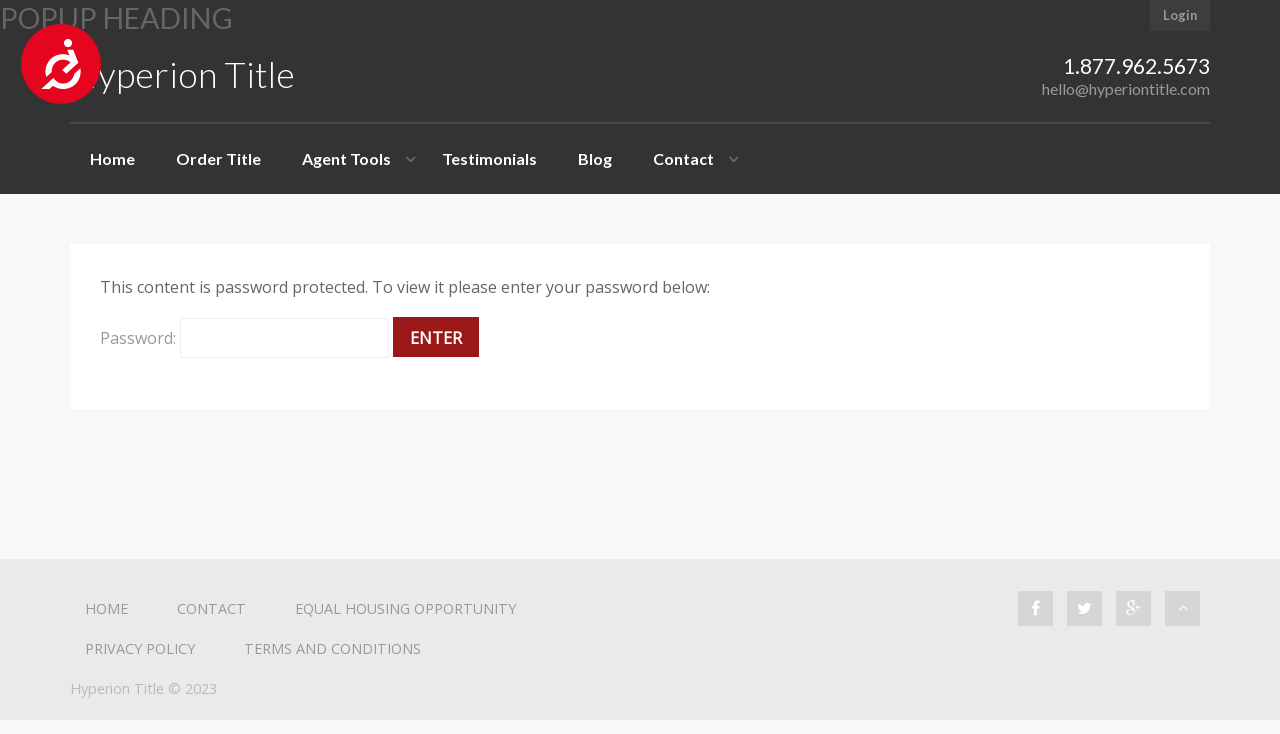

--- FILE ---
content_type: text/css
request_url: https://hyperiontitle.com/wp-content/themes/realty/assets/css/main.css
body_size: -86
content:
@import url("owl2.carousel.css");
@import url("flexslider.css");
@import url("jquery.nouislider.min.css");
@import url("magnific-popup.css");
@import url("../chosen/chosen.css");
/* 
 *  Main Asset Collection CSS
 */
